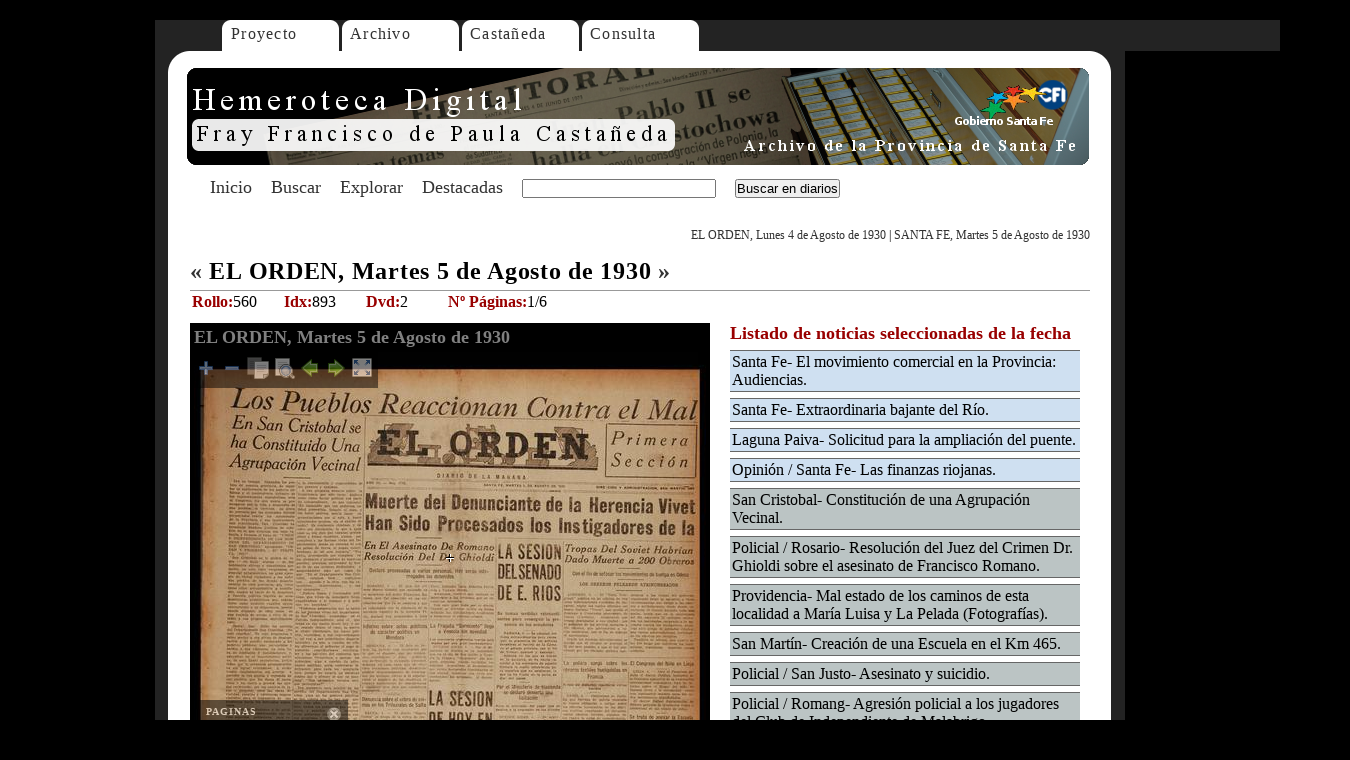

--- FILE ---
content_type: text/html; charset=UTF-8
request_url: https://www.santafe.gob.ar/hemeroteca/diario/893/
body_size: 3055
content:
<!DOCTYPE html PUBLIC "-//W3C//DTD XHTML 1.0 Transitional//EN" "http://www.w3.org/TR/xhtml1/DTD/xhtml1-transitional.dtd">
<html xmlns="http://www.w3.org/1999/xhtml">
    <head>
        <meta http-equiv="Content-Type" content="text/html; charset=utf-8" />
        <title>Hemeroteca Digital - Diarios Hist&oacute;ricos en Internet - Prov. Santa F&eacute; - Rep&uacute;blica Argentina</title>
        <link href="/hemeroteca/hemeroteca.css" rel="stylesheet" type="text/css" />
        <link href="/hemeroteca/jqviewer.css" rel="stylesheet" type="text/css" />
        <!-- agregado ga -->
        <script type="text/javascript">
            var gaJsHost = (("https:" == document.location.protocol) ? "https://ssl." : "http://www.");
            document.write(unescape("%3Cscript src='" + gaJsHost + "google-analytics.com/ga.js' type='text/javascript'%3E%3C/script%3E"));
        </script>
        <script type="text/javascript">
            var pageTracker = _gat._getTracker("UA-5024869-1");
            pageTracker._initData();
            pageTracker._trackPageview();
        </script>
        <!-- fin agregado ga -->
        <script type="text/javascript">
            var url_site = '/hemeroteca/';
            var url_site_full = 'https://www.santafe.gob.ar/hemeroteca/';
            /*var disqus_developer = 1;*/
        </script>
        <script src="/hemeroteca/js/jqimgviewer.comp.js" type="text/javascript"></script>
        <script src="/hemeroteca/js/consulta.js" type="text/javascript"></script>
        <script src="/hemeroteca/js/jquery-1.3.2.min.js" type="text/javascript"></script>
    </head>

    <body>
        <div id="page">
            <div id="menuarriba">
                <div id="mnu00"></div>
                <div id="mnu01">
                    <ul>
                        <li><a href="/hemeroteca/articulo/proyecto/">Proyecto</a></li>
                    </ul>
                </div>
                <div id="mnu02">
                    <ul>
                        <li><a href="/hemeroteca/articulo/archivo/">Archivo</a></li>
                    </ul>
                </div>
                <div id="mnu03">
                    <ul>
                        <li><a href="/hemeroteca/articulo/castaneda/">Casta&ntilde;eda</a></li>
                    </ul>
                </div>
                <div id="mnu04">
                    <ul>
                        <li><a href="javascript:void(0)" onclick="desplegar_consulta(''); return false;">Consulta</a></li>
                    </ul>
                </div>
                <div id="mnu05">
                </div>

            </div>

            <div id="banner"><img src="/hemeroteca/imagenes/hemefray.png" alt="Hemeroteca Digital" /></div>

            <div id="menu-abajo-banner">
                <form method="get" id="searchform" action="/hemeroteca/buscar/">
                    <div id="menuitems">
                        <ul>
                            <li><a href="/hemeroteca/articulo/portada/">Inicio</a></li>        
                            <li><a href="/hemeroteca/formbuscar.php">Buscar</a></li>
                            <li><a href="/hemeroteca/descriptores.php">Explorar</a></li>	
                            <li><a href="/hemeroteca/articulo/destacadas/">Destacadas</a></li>


                            <li><input name="palabra" id="palabra" type="text" class="frmtextbuscar" /></li>
                            <li><input type="submit" name="Submit" value="Buscar en diarios" /></li>

                        </ul>
                    </div>
                </form>		
            </div>

            <!--TERMINA HEADER -->



            <div class="diario">	<div class="navegacion"><a href="/hemeroteca/diario/892/">EL ORDEN, Lunes 4 de Agosto de 1930</a> | <a href="/hemeroteca/diario/12616/">SANTA FE, Martes 5 de Agosto de 1930</a></div>		<div class="titulo"><a href="/hemeroteca/diario/892/">&laquo;</a> EL ORDEN, Martes 5 de Agosto de 1930 <a href="/hemeroteca/diario/894/">&raquo;</a></div>		<div class="adicionales">
		<table border="0" cellspacing="2" cellpadding="2">
    	<tr>      	
      	<td width="90"><span class="color-bordo"><strong>Rollo:</strong></span>560</td>
      	<td width="80"><span class="color-bordo"><strong>Idx:</strong></span>893</td>
      	<td width="80"><span class="color-bordo"><strong>Dvd:</strong></span>2</td>
      	<td width="130"><span class="color-bordo"><strong>Nº Páginas:</strong></span>1/6</td>
    	</tr>
  		</table>
		</div><div style="float: left">		<script type="text/javascript">
    <!--

 $(document).ready(function(){
 	
    jqviewer.init();	
    jqviewer.LoadInViewer(893, 1, -1, 0, 0);
 		        
			
 });

    
    //-->
</script>	<div class="visor">
	<div class="imageViewer">	
	   <div class="well"></div>
       <div class="surface"></div>       
	   <div class="actions">
            <img src="/hemeroteca/imagenes/iconos/zoommas.png" alt="zoom+" class="zoommore" />
            <img src="/hemeroteca/imagenes/iconos/zoommenos.png" alt="zoom-" class="zoomminus" />            
            <img src="/hemeroteca/imagenes/iconos/pagina.png" alt="pag" class="changepage" />
            <img src="/hemeroteca/imagenes/iconos/search.png" alt="Info" class="information" />
			<img src="/hemeroteca/imagenes/iconos/pagant.png" alt="Pág. Ant." class="previous" />
            <img src="/hemeroteca/imagenes/iconos/pagsig.png" alt="Pág. Sig." class="next" />            
			<img src="/hemeroteca/imagenes/iconos/fullscreen.png" alt="Ampliar." class="full" />
	    </div>		
		<div class="titleimage"></div>
		<div class="pages">
			<div class="page">PAGINAS</div>
			<div class="listpages"></div>
			<img src="/hemeroteca/imagenes/iconos/close.png" alt="Cerrar" class="close" />			
		</div>
		<div class="info">
			<div class="infotitle">INFORMACION</div>
			<div class="infotext">No hay información disponible</div>
			<img src="/hemeroteca/imagenes/iconos/close.png" alt="Cerrar" class="close" />		
		</div>
		<div class="status">Información</div>				
	</div>
	</div>
	
	<div class="url_permanent"><h3>Comparte esta noticia copiando el siguiente enlace:</h3><input type="text" name="url" class="permanentlink" id="url" value="" /></div></div><div class="noticias"><h1>Listado de noticias seleccionadas de la fecha</h1><div class="listado"><ul><li class="locales">Santa Fe- El movimiento comercial en la Provincia: Audiencias.</li>

<li class="locales">
Santa Fe- Extraordinaria bajante del Río.</li>

<li class="locales">
Laguna Paiva- Solicitud para la ampliación del puente.</li>

<li class="locales">
Opinión / Santa Fe- Las finanzas riojanas.</li><li class="region">San Cristobal- Constitución de una Agrupación Vecinal.</li>

<li class="region">
Policial / Rosario- Resolución del Juez del Crimen Dr. Ghioldi sobre el asesinato de Francisco Romano.</li>

<li class="region">
Providencia- Mal estado de los caminos de esta localidad a María Luisa y La Pelada (Fotografías).</li>

<li class="region">
San Martín- Creación de una Escuela en el Km 465.</li>

<li class="region">
Policial / San Justo- Asesinato y suicidio.</li>

<li class="region">
Policial / Romang- Agresión policial a los jugadores del Club de Independiente de Malabrigo.</li>

<li class="region">
Social / Escalada- Fotografía del Dr. Tognollo.</li>

<li class="region">
Humboldt- Celebración del aniversario patrio de la Colectividad Suiza.</li><li class="pais">Entre Ríos- Aplicación de medidas extraordinarias para conseguir la presencia de los senadores.</li><li class="internacional">Ucrania- Muerte  de 200 obreros  por las tropas del Soviet.</li>

<li class="internacional">
China- Movimiento de Rebelión de los comunistas.</li></ul></div><h1>Diarios relacionados</h1><div class="listado"><ul><li><a href="/hemeroteca/diario/15422/">EL LITORAL, Martes 5 de Agosto de 1930</a></li><li><a href="/hemeroteca/diario/12616/">SANTA FE, Martes 5 de Agosto de 1930</a></li><li><a href="/hemeroteca/diario/15421/">EL LITORAL, Lunes 4 de Agosto de 1930</a></li><li><a href="/hemeroteca/diario/894/">EL ORDEN, Mi&eacute;rcoles 6 de Agosto de 1930</a></li><ul></div></div></div>



            <!--EMPIEZA FOOTER-->
            <div id="divisor"></div>
            <div id="menu-abajo-varios">
                <p>
                    <a href="/hemeroteca/articulo/portada/">Inicio</a> | 
                    <span class="destacar"><a href="/hemeroteca/descriptores.php">Explorar</a></span> | 
                    <a href="/hemeroteca/formbuscar.php">Buscar</a> | 
                    <span class="destacar"><a href="/hemeroteca/articulo/destacadas/">Destacadas</a></span> | 
                    <a href="/hemeroteca/articulo/conceptos/">Conceptos</a> | 
                    <a href="/hemeroteca/articulo/santafe/">Santa Fe</a> | 
                    <a href="/hemeroteca/articulo/elorden/">El Orden</a> | 
                    <span class="destacar"><a href="/hemeroteca/articulo/ellitoral/">El Litoral</a></span> | 
                    <a href="/hemeroteca/articulo/presentacion/">Presentaci&oacute;n</a> 
                </p>
                <p>
                    <a href="/hemeroteca/articulo/colecciones/">Colecciones</a> | 
                    <a href="http://www.ceride.gov.ar/sipar/">SIPAR</a> | 
                    <a href="http://www.santafe.gov.ar/archivodecretos/">Decretos (Archivo)</a> | 
                    <a href="http://www.santafe.gov.ar/florianpaucke">Florian Paucke</a> | 
                    <a href="https://www.cfi.org.ar/">CFI</a> | 
                    <a href="http://www.santafe.gov.ar/censo1887/">Censo 1887</a> | 
                    <a href="/hemeroteca/articulo/belgrano/">Belgrano</a> </p> 
            </div>
            <div id="menu-abajo-todo">
                <a href="/hemeroteca/articulo/proyecto/">Proyecto</a> | 
                <a href="/hemeroteca/articulo/archivo/">Archivo</a> | 
                <a href="/hemeroteca/articulo/castaneda/">Casta&ntilde;eda</a> | 
<!--                <a href="/hemeroteca/articulo/institucional/">Institucional</a> | -->
                <a href="javascript:void(0)" onclick="desplegar_consulta(''); return false;">Consulta</a> | 
                <a href="/hemeroteca/articulo/condiciones/">T&eacute;rminos y Condiciones</a></div>
            <div id="abajo"><img src="/hemeroteca/imagenes/abajo.gif" alt="abajo" /></div>

        </div>

    </body>
</html>


--- FILE ---
content_type: text/html; charset=UTF-8
request_url: https://www.santafe.gob.ar/hemeroteca/json/js_titulo.php?idx=893
body_size: 73
content:
{"nombre_diario":"EL ORDEN, Martes 5 de Agosto de 1930"}

--- FILE ---
content_type: application/javascript
request_url: https://www.santafe.gob.ar/hemeroteca/js/consulta.js
body_size: 1395
content:
	////////////////
	// CONSULTA ////
	///////////////
	
function desplegar_consulta(id) {

	pageURL = url_site + 'consulta.php?id=' + id;
	var w=550;
	var h=540;
	var title = 'Consulta de Hemeroteca Digital';
	var left = (screen.width/2)-(w/2);
	var top = (screen.height/2)-(h/2);
	var targetWin = window.open(pageURL,'','toolbar=no, location=no, directories=no, status=no, menubar=no, scrollbars=yes, resizable=no, copyhistory=no, width='+w+', height='+h+', top='+top+', left='+left);


} 

	
	
	var Consulta=Consulta || {};	
	
	
	Consulta.enviar_consulta_espera=function() {
		
		//alert('Error');
		
		$('mail-estado').setStyle({display: 'block'});
		$('mail-estado').innerHTML = "Enviando consulta. Por favor aguarde";
		
	};
	
	Consulta.enviar_consulta_reset_error=function() {
		
		$('_mail').setStyle({backgroundColor: ''});
		$('_mail').setStyle({border: ''});
		$('_nombre').setStyle({backgroundColor: ''});
		$('_nombre').setStyle({border: ''});
		$('_apellido').setStyle({backgroundColor: ''});
		$('_apellido').setStyle({border: ''});
		$('_mensaje').setStyle({backgroundColor: ''});
		$('_mensaje').setStyle({border: ''});
		
	};
	
	Consulta.enviar_consulta_success=function(transport) {
		
		
		var json = transport.responseText.evalJSON();
		
		Consulta.enviar_consulta_reset_error();
		
		//alert(json.Error);
		
		
		if (json.Error=='2') {
		
		    $('_mail').setStyle({backgroundColor: '#F9DB9D'});
			$('_mail').setStyle({border: '1px solid #FF9900'});
			
		} else if (json.Error=='3')	{
			
			$('_nombre').setStyle({backgroundColor: '#F9DB9D'});
			$('_nombre').setStyle({border: '1px solid #FF9900'});
			
		} else if (json.Error=='4')	{
			
			$('_apellido').setStyle({backgroundColor: '#F9DB9D'});
			$('_apellido').setStyle({border: '1px solid #FF9900'});
			
		} else if (json.Error=='5')	{
			
			$('_mensaje').setStyle({backgroundColor: '#F9DB9D'});
			$('_mensaje').setStyle({border: '1px solid #FF9900'});
			
		} else if (json.Error=='0')	{
			
			$('mail-estado').setStyle({backgroundColor: '#E7EDFD'});
			$('mail-estado').setStyle({border: '1px solid #1346E0'});
			
		} else if (json.Error=='0')	{
			
			$('mail-estado').setStyle({backgroundColor: '#F9DB9D'});
			$('mail-estado').setStyle({border: '1px solid #FF9900'});
			
		}
		
		
		
		$('mail-estado').innerHTML = json.Mensaje;
		
		
	};
	
	Consulta.enviar_consulta_failure=function() {
				
		$('mail-estado').innerHTML = "Se produjo un error.";
		
	};
	
	Consulta.enviar_consulta=function() {
		
		
		
		Consulta.enviar_consulta_espera();
		
		nombre = $('nombre').value;
		apellido = $('apellido').value;
		email = $('email').value;
		fechanacimiento = $('fechanacimiento').value;
		nacionalidad = $('nacionalidad').value;
		tipodocumento = $('tipodocumento').value;
		nrodocumento = $('nrodocumento').value;
		domicilio = $('domicilio').value;
		localidad = $('localidad').value;
		provincia = $('provincia').value;
		pais = $('pais').value;
		telefono = $('telefono').value;
		profesion = $('profesion').value;
		institucion = $('institucion').value;
		cargo = $('cargo').value;
		
		if ($('destino_inve').checked) {
			
			destino_inve = 'Si';
			
		} else {
			
			destino_inve = 'No';
			
		}
		
		if ($('destino_expo').checked) {
			
			destino_expo = 'Si';
			
		} else {
			
			destino_expo = 'No';
			
		}
		
		if ($('destino_tesi').checked) {
			
			destino_tesi = 'Si';
			
		} else {
			
			destino_tesi = 'No';
			
		}
		
		if ($('destino_part').checked) {
			
			destino_part = 'Si';
			
		} else {
			
			destino_part = 'No';
			
		}
		
		if ($('destino_publi').checked) {
			
			destino_publi = 'Si';
			
		} else {
			
			destino_publi = 'No';
			
		}
		
		if ($('destino_otro').checked) {
			
			destino_otro = 'Si';
			
		} else {
			
			destino_otro = 'No';
			
		}
		
		if ($('motivo_pedi').checked) {
			
			motivo_pedi = 'Si';
			
		} else {
			
			motivo_pedi = 'No';
			
		}
		
		if ($('motivo_obser').checked) {
			
			motivo_obser = 'Si';
			
		} else {
			
			motivo_obser = 'No';
			
		}
		
		if ($('motivo_corre').checked) {
			
			motivo_corre = 'Si';
			
		} else {
			
			motivo_corre = 'No';
			
		}
		
		if ($('motivo_otro').checked) {
			
			motivo_otro = 'Si';
			
		} else {
			
			motivo_otro = 'No';
			
		}
		

		idx = $('idx').value;
		mensaje = $('mensaje').value;
		


		new Ajax.Request('mailer.php', {
  		method: 'post',
  		parameters: {
						nombre: nombre,
						apellido: apellido,
						email: email,
						fechanacimiento: fechanacimiento,
						nacionalidad: nacionalidad,
						tipodocumento: tipodocumento,
						nrodocumento: nrodocumento,
						domicilio: domicilio,
						localidad: localidad,
						provincia: provincia,
						pais: pais,
						telefono: telefono,
						profesion: profesion,
						institucion: institucion,
						cargo: cargo,
						destino_inve: destino_inve,
						destino_expo: destino_expo,
						destino_tesi: destino_tesi,
						destino_part: destino_part,
						destino_publi: destino_publi,
						destino_otro: destino_otro,
						motivo_pedi: motivo_pedi,
						motivo_obser: motivo_obser,
						motivo_corre: motivo_corre,
						motivo_otro: motivo_otro,
						idx: idx,
						mensaje: mensaje
						
					},
		onSuccess: Consulta.enviar_consulta_success,
    	onFailure: Consulta.enviar_consulta_failure
		
		
					
  		}  
   		);

	  
	};
	
